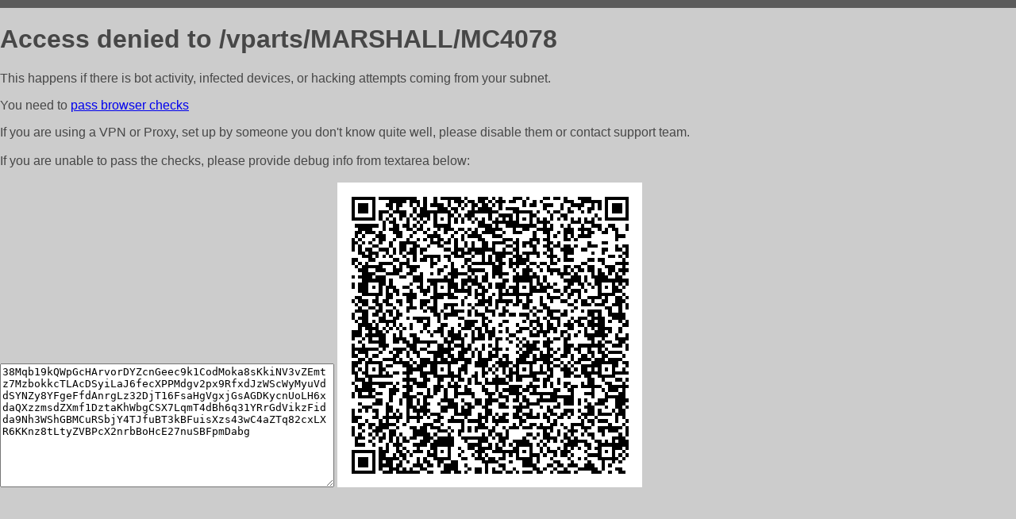

--- FILE ---
content_type: text/html; charset=utf-8
request_url: http://xn--80ahcbmeul2ase.xn--p1ai/vparts/MARSHALL/MC4078
body_size: 1126
content:
<!DOCTYPE html PUBLIC "-//W3C//DTD HTML 4.01//EN">
<html>
<head>
    <meta http-equiv="content-type" content="text/html; charset=utf-8" />
	<meta name="ROBOTS" content="NOINDEX, NOFOLLOW" />
	<meta http-equiv="Cache-control" content="no-cache, must-revalidate" />
    <title>Access Denied</title>
  <style type="text/css">
 body {
      font-family: Arial, sans-serif;
      font-size: 100%;
      background: #CCCCCC;
      border-top: 10px solid #5B5B5B;
      padding: 0;
      margin:0;
      color:#474747;
  }
  </style>
</head>
<body>
    <h1>Access denied to /vparts/MARSHALL/MC4078 </h1>
<p>This happens if there is bot activity, infected devices, or hacking attempts coming from your subnet.<br>
<p>You need to <a href="https://check81673.nodacdn.net/?bl-info=[base64]">pass browser checks</a><br>
<p>If you are using a VPN or Proxy, set up by someone you don't know quite well, please disable them or
contact support team.<br><br>
If you are unable to pass the checks, please provide debug info from textarea below:<br><br>
<textarea cols=50 rows=10 readonly>[base64]</textarea>
<img src="/.abcp-show-bimg/[base64]">
<br>
</p>
<p>
<!--You can also try <a href="https://geoinfo.cpv1.pro/lmnb5ZR9f2bRK8F8D4b/autocheck.dyn?blre=2&wmdrastf=hC5BctqmT2P&supinfo=[base64]">to
 pass an automatic check</a> but with no guarantee.</p> -->
</body>
</html>
